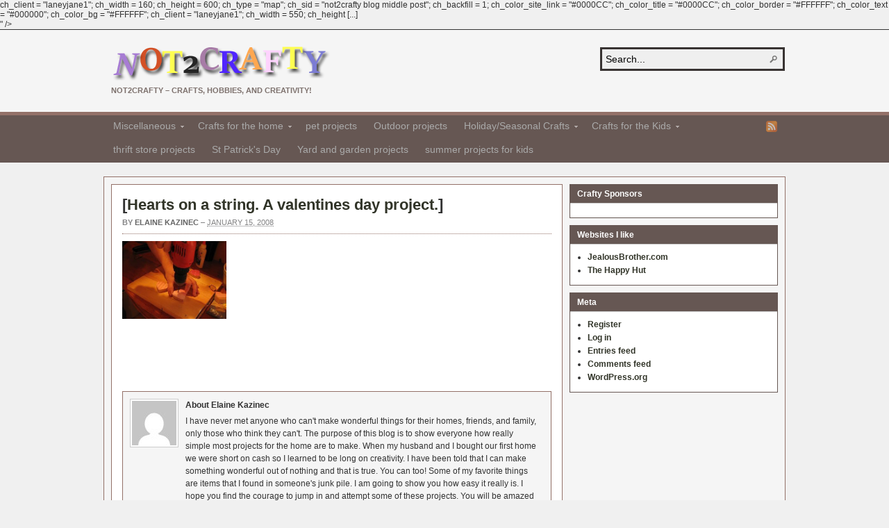

--- FILE ---
content_type: text/html; charset=UTF-8
request_url: http://www.not2crafty.com/2008/01/hearts-on-a-string-a-valentines-day-project/attachment/146/
body_size: 12447
content:
<!DOCTYPE html PUBLIC "-//W3C//DTD XHTML 1.0 Transitional//EN" "http://www.w3.org/TR/xhtml1/DTD/xhtml1-transitional.dtd"><html xmlns="http://www.w3.org/1999/xhtml" lang="en-US" xmlns:fb="http://ogp.me/ns/fb#" xmlns:addthis="http://www.addthis.com/help/api-spec" >
<head profile="http://gmpg.org/xfn/11">
<meta http-equiv="Content-Type" content="text/html; charset=UTF-8" />
<title>Not2Crafty.com</title>
<meta name="description" content="<!-- AddThis Share Buttons above via filter on get_the_excerpt -->
<div class="at-above-post" data-url="http://www.not2crafty.com/2008/01/hearts-on-a-string-a-valentines-day-project/attachment/146/"></div>

ch_client = "laneyjane1";
ch_width = 160;
ch_height = 600;
ch_type = "map";
ch_sid = "not2crafty blog middle post";
ch_backfill = 1;
ch_color_site_link = "#0000CC";
ch_color_title = "#0000CC";
ch_color_border = "#FFFFFF";
ch_color_text = "#000000";
ch_color_bg = "#FFFFFF";






ch_client = "laneyjane1";
ch_width = 550;
ch_height [...]<!-- AddThis Share Buttons below via filter on get_the_excerpt -->
<div class="at-below-post" data-url="http://www.not2crafty.com/2008/01/hearts-on-a-string-a-valentines-day-project/attachment/146/"></div><!-- AddThis Share Buttons generic via filter on get_the_excerpt -->
<!-- AddThis Related Posts below via filter on get_the_excerpt -->
<div class="at-below-post-recommended" ></div><!-- AddThis Related Posts generic via filter on get_the_excerpt -->
" />

<link rel="alternate" type="application/rss+xml" href="http://www.not2crafty.com/feed/" title="Not2Crafty.com latest posts" />

<link rel="alternate" type="application/rss+xml" href="http://www.not2crafty.com/comments/feed/" title="Not2Crafty.com latest comments" />

<link rel="pingback" href="http://www.not2crafty.com/xmlrpc.php" />

<link rel="shortcut icon" href="http://www.not2crafty.com/favicon.ico" />


<meta name='robots' content='index, follow, max-image-preview:large, max-snippet:-1, max-video-preview:-1' />

            <script data-no-defer="1" data-ezscrex="false" data-cfasync="false" data-pagespeed-no-defer data-cookieconsent="ignore">
                var ctPublicFunctions = {"_ajax_nonce":"392cd60f13","_rest_nonce":"400ee4a9da","_ajax_url":"\/wp-admin\/admin-ajax.php","_rest_url":"http:\/\/www.not2crafty.com\/wp-json\/","data__cookies_type":"none","data__ajax_type":"admin_ajax","text__wait_for_decoding":"Decoding the contact data, let us a few seconds to finish. Anti-Spam by CleanTalk","cookiePrefix":"","wprocket_detected":false}
            </script>
        
            <script data-no-defer="1" data-ezscrex="false" data-cfasync="false" data-pagespeed-no-defer data-cookieconsent="ignore">
                var ctPublic = {"_ajax_nonce":"392cd60f13","settings__forms__check_internal":0,"settings__forms__check_external":0,"settings__forms__search_test":1,"settings__data__bot_detector_enabled":1,"blog_home":"http:\/\/www.not2crafty.com\/","pixel__setting":"3","pixel__enabled":true,"pixel__url":"https:\/\/moderate11-v4.cleantalk.org\/pixel\/ceb74599956cb7b6f3f63181652955d3.gif","data__email_check_before_post":1,"data__cookies_type":"none","data__key_is_ok":true,"data__visible_fields_required":true,"data__to_local_storage":{"apbct_cookies_test":"%7B%22cookies_names%22%3A%5B%22apbct_timestamp%22%2C%22apbct_site_landing_ts%22%5D%2C%22check_value%22%3A%22b0310f81906bd5bc1c4b577f6c1f3f8c%22%7D","apbct_site_landing_ts":"1769913047"},"wl_brandname":"Anti-Spam by CleanTalk","wl_brandname_short":"CleanTalk","ct_checkjs_key":"aaa4c4d54dd19b435ee4786910dac5553350725e60d6fba65c0b478ceaec1046","emailEncoderPassKey":"66f6c31428208b41e76f4bc2da6e20c3","bot_detector_forms_excluded":"W10=","advancedCacheExists":true}
            </script>
        
	<!-- This site is optimized with the Yoast SEO plugin v23.1 - https://yoast.com/wordpress/plugins/seo/ -->
	<link rel="canonical" href="http://www.not2crafty.com/2008/01/hearts-on-a-string-a-valentines-day-project/attachment/146/" />
	<meta property="og:locale" content="en_US" />
	<meta property="og:type" content="article" />
	<meta property="og:title" content="- Not2Crafty.com" />
	<meta property="og:description" content="ch_client = &quot;laneyjane1&quot;; ch_width = 160; ch_height = 600; ch_type = &quot;map&quot;; ch_sid = &quot;not2crafty blog middle post&quot;; ch_backfill = 1; ch_color_site_link = &quot;#0000CC&quot;; ch_color_title = &quot;#0000CC&quot;; ch_color_border = &quot;#FFFFFF&quot;; ch_color_text = &quot;#000000&quot;; ch_color_bg = &quot;#FFFFFF&quot;;       ch_client = &quot;laneyjane1&quot;; ch_width = 550; ch_height [...]" />
	<meta property="og:url" content="http://www.not2crafty.com/2008/01/hearts-on-a-string-a-valentines-day-project/attachment/146/" />
	<meta property="og:site_name" content="Not2Crafty.com" />
	<meta property="og:image" content="http://www.not2crafty.com/2008/01/hearts-on-a-string-a-valentines-day-project/attachment/146" />
	<meta property="og:image:width" content="327" />
	<meta property="og:image:height" content="245" />
	<meta property="og:image:type" content="image/jpeg" />
	<meta name="twitter:card" content="summary_large_image" />
	<script type="application/ld+json" class="yoast-schema-graph">{"@context":"https://schema.org","@graph":[{"@type":"WebPage","@id":"http://www.not2crafty.com/2008/01/hearts-on-a-string-a-valentines-day-project/attachment/146/","url":"http://www.not2crafty.com/2008/01/hearts-on-a-string-a-valentines-day-project/attachment/146/","name":"- Not2Crafty.com","isPartOf":{"@id":"http://www.not2crafty.com/#website"},"primaryImageOfPage":{"@id":"http://www.not2crafty.com/2008/01/hearts-on-a-string-a-valentines-day-project/attachment/146/#primaryimage"},"image":{"@id":"http://www.not2crafty.com/2008/01/hearts-on-a-string-a-valentines-day-project/attachment/146/#primaryimage"},"thumbnailUrl":"http://www.not2crafty.com/wp-content/uploads/2008/01/drill-a-hole-in-each-heart.JPG","datePublished":"2008-01-16T02:38:50+00:00","dateModified":"2008-01-16T02:38:50+00:00","breadcrumb":{"@id":"http://www.not2crafty.com/2008/01/hearts-on-a-string-a-valentines-day-project/attachment/146/#breadcrumb"},"inLanguage":"en-US","potentialAction":[{"@type":"ReadAction","target":["http://www.not2crafty.com/2008/01/hearts-on-a-string-a-valentines-day-project/attachment/146/"]}]},{"@type":"ImageObject","inLanguage":"en-US","@id":"http://www.not2crafty.com/2008/01/hearts-on-a-string-a-valentines-day-project/attachment/146/#primaryimage","url":"http://www.not2crafty.com/wp-content/uploads/2008/01/drill-a-hole-in-each-heart.JPG","contentUrl":"http://www.not2crafty.com/wp-content/uploads/2008/01/drill-a-hole-in-each-heart.JPG","width":327,"height":245},{"@type":"BreadcrumbList","@id":"http://www.not2crafty.com/2008/01/hearts-on-a-string-a-valentines-day-project/attachment/146/#breadcrumb","itemListElement":[{"@type":"ListItem","position":1,"name":"Home","item":"http://www.not2crafty.com/"},{"@type":"ListItem","position":2,"name":"Hearts on a string. A valentines day project.","item":"http://www.not2crafty.com/2008/01/hearts-on-a-string-a-valentines-day-project/"}]},{"@type":"WebSite","@id":"http://www.not2crafty.com/#website","url":"http://www.not2crafty.com/","name":"Not2Crafty.com","description":"Not2Crafty - Crafts, Hobbies, and Creativity!","potentialAction":[{"@type":"SearchAction","target":{"@type":"EntryPoint","urlTemplate":"http://www.not2crafty.com/?s={search_term_string}"},"query-input":"required name=search_term_string"}],"inLanguage":"en-US"}]}</script>
	<!-- / Yoast SEO plugin. -->


<link rel='dns-prefetch' href='//s7.addthis.com' />
<link rel='dns-prefetch' href='//moderate.cleantalk.org' />
<link rel="alternate" type="application/rss+xml" title="Not2Crafty.com &raquo;  Comments Feed" href="http://www.not2crafty.com/2008/01/hearts-on-a-string-a-valentines-day-project/attachment/146/feed/" />
<link rel="alternate" title="oEmbed (JSON)" type="application/json+oembed" href="http://www.not2crafty.com/wp-json/oembed/1.0/embed?url=http%3A%2F%2Fwww.not2crafty.com%2F2008%2F01%2Fhearts-on-a-string-a-valentines-day-project%2Fattachment%2F146%2F" />
<link rel="alternate" title="oEmbed (XML)" type="text/xml+oembed" href="http://www.not2crafty.com/wp-json/oembed/1.0/embed?url=http%3A%2F%2Fwww.not2crafty.com%2F2008%2F01%2Fhearts-on-a-string-a-valentines-day-project%2Fattachment%2F146%2F&#038;format=xml" />
<style id='wp-img-auto-sizes-contain-inline-css' type='text/css'>
img:is([sizes=auto i],[sizes^="auto," i]){contain-intrinsic-size:3000px 1500px}
/*# sourceURL=wp-img-auto-sizes-contain-inline-css */
</style>
<style id='wp-emoji-styles-inline-css' type='text/css'>

	img.wp-smiley, img.emoji {
		display: inline !important;
		border: none !important;
		box-shadow: none !important;
		height: 1em !important;
		width: 1em !important;
		margin: 0 0.07em !important;
		vertical-align: -0.1em !important;
		background: none !important;
		padding: 0 !important;
	}
/*# sourceURL=wp-emoji-styles-inline-css */
</style>
<style id='wp-block-library-inline-css' type='text/css'>
:root{--wp-block-synced-color:#7a00df;--wp-block-synced-color--rgb:122,0,223;--wp-bound-block-color:var(--wp-block-synced-color);--wp-editor-canvas-background:#ddd;--wp-admin-theme-color:#007cba;--wp-admin-theme-color--rgb:0,124,186;--wp-admin-theme-color-darker-10:#006ba1;--wp-admin-theme-color-darker-10--rgb:0,107,160.5;--wp-admin-theme-color-darker-20:#005a87;--wp-admin-theme-color-darker-20--rgb:0,90,135;--wp-admin-border-width-focus:2px}@media (min-resolution:192dpi){:root{--wp-admin-border-width-focus:1.5px}}.wp-element-button{cursor:pointer}:root .has-very-light-gray-background-color{background-color:#eee}:root .has-very-dark-gray-background-color{background-color:#313131}:root .has-very-light-gray-color{color:#eee}:root .has-very-dark-gray-color{color:#313131}:root .has-vivid-green-cyan-to-vivid-cyan-blue-gradient-background{background:linear-gradient(135deg,#00d084,#0693e3)}:root .has-purple-crush-gradient-background{background:linear-gradient(135deg,#34e2e4,#4721fb 50%,#ab1dfe)}:root .has-hazy-dawn-gradient-background{background:linear-gradient(135deg,#faaca8,#dad0ec)}:root .has-subdued-olive-gradient-background{background:linear-gradient(135deg,#fafae1,#67a671)}:root .has-atomic-cream-gradient-background{background:linear-gradient(135deg,#fdd79a,#004a59)}:root .has-nightshade-gradient-background{background:linear-gradient(135deg,#330968,#31cdcf)}:root .has-midnight-gradient-background{background:linear-gradient(135deg,#020381,#2874fc)}:root{--wp--preset--font-size--normal:16px;--wp--preset--font-size--huge:42px}.has-regular-font-size{font-size:1em}.has-larger-font-size{font-size:2.625em}.has-normal-font-size{font-size:var(--wp--preset--font-size--normal)}.has-huge-font-size{font-size:var(--wp--preset--font-size--huge)}.has-text-align-center{text-align:center}.has-text-align-left{text-align:left}.has-text-align-right{text-align:right}.has-fit-text{white-space:nowrap!important}#end-resizable-editor-section{display:none}.aligncenter{clear:both}.items-justified-left{justify-content:flex-start}.items-justified-center{justify-content:center}.items-justified-right{justify-content:flex-end}.items-justified-space-between{justify-content:space-between}.screen-reader-text{border:0;clip-path:inset(50%);height:1px;margin:-1px;overflow:hidden;padding:0;position:absolute;width:1px;word-wrap:normal!important}.screen-reader-text:focus{background-color:#ddd;clip-path:none;color:#444;display:block;font-size:1em;height:auto;left:5px;line-height:normal;padding:15px 23px 14px;text-decoration:none;top:5px;width:auto;z-index:100000}html :where(.has-border-color){border-style:solid}html :where([style*=border-top-color]){border-top-style:solid}html :where([style*=border-right-color]){border-right-style:solid}html :where([style*=border-bottom-color]){border-bottom-style:solid}html :where([style*=border-left-color]){border-left-style:solid}html :where([style*=border-width]){border-style:solid}html :where([style*=border-top-width]){border-top-style:solid}html :where([style*=border-right-width]){border-right-style:solid}html :where([style*=border-bottom-width]){border-bottom-style:solid}html :where([style*=border-left-width]){border-left-style:solid}html :where(img[class*=wp-image-]){height:auto;max-width:100%}:where(figure){margin:0 0 1em}html :where(.is-position-sticky){--wp-admin--admin-bar--position-offset:var(--wp-admin--admin-bar--height,0px)}@media screen and (max-width:600px){html :where(.is-position-sticky){--wp-admin--admin-bar--position-offset:0px}}

/*# sourceURL=wp-block-library-inline-css */
</style><style id='global-styles-inline-css' type='text/css'>
:root{--wp--preset--aspect-ratio--square: 1;--wp--preset--aspect-ratio--4-3: 4/3;--wp--preset--aspect-ratio--3-4: 3/4;--wp--preset--aspect-ratio--3-2: 3/2;--wp--preset--aspect-ratio--2-3: 2/3;--wp--preset--aspect-ratio--16-9: 16/9;--wp--preset--aspect-ratio--9-16: 9/16;--wp--preset--color--black: #000000;--wp--preset--color--cyan-bluish-gray: #abb8c3;--wp--preset--color--white: #ffffff;--wp--preset--color--pale-pink: #f78da7;--wp--preset--color--vivid-red: #cf2e2e;--wp--preset--color--luminous-vivid-orange: #ff6900;--wp--preset--color--luminous-vivid-amber: #fcb900;--wp--preset--color--light-green-cyan: #7bdcb5;--wp--preset--color--vivid-green-cyan: #00d084;--wp--preset--color--pale-cyan-blue: #8ed1fc;--wp--preset--color--vivid-cyan-blue: #0693e3;--wp--preset--color--vivid-purple: #9b51e0;--wp--preset--gradient--vivid-cyan-blue-to-vivid-purple: linear-gradient(135deg,rgb(6,147,227) 0%,rgb(155,81,224) 100%);--wp--preset--gradient--light-green-cyan-to-vivid-green-cyan: linear-gradient(135deg,rgb(122,220,180) 0%,rgb(0,208,130) 100%);--wp--preset--gradient--luminous-vivid-amber-to-luminous-vivid-orange: linear-gradient(135deg,rgb(252,185,0) 0%,rgb(255,105,0) 100%);--wp--preset--gradient--luminous-vivid-orange-to-vivid-red: linear-gradient(135deg,rgb(255,105,0) 0%,rgb(207,46,46) 100%);--wp--preset--gradient--very-light-gray-to-cyan-bluish-gray: linear-gradient(135deg,rgb(238,238,238) 0%,rgb(169,184,195) 100%);--wp--preset--gradient--cool-to-warm-spectrum: linear-gradient(135deg,rgb(74,234,220) 0%,rgb(151,120,209) 20%,rgb(207,42,186) 40%,rgb(238,44,130) 60%,rgb(251,105,98) 80%,rgb(254,248,76) 100%);--wp--preset--gradient--blush-light-purple: linear-gradient(135deg,rgb(255,206,236) 0%,rgb(152,150,240) 100%);--wp--preset--gradient--blush-bordeaux: linear-gradient(135deg,rgb(254,205,165) 0%,rgb(254,45,45) 50%,rgb(107,0,62) 100%);--wp--preset--gradient--luminous-dusk: linear-gradient(135deg,rgb(255,203,112) 0%,rgb(199,81,192) 50%,rgb(65,88,208) 100%);--wp--preset--gradient--pale-ocean: linear-gradient(135deg,rgb(255,245,203) 0%,rgb(182,227,212) 50%,rgb(51,167,181) 100%);--wp--preset--gradient--electric-grass: linear-gradient(135deg,rgb(202,248,128) 0%,rgb(113,206,126) 100%);--wp--preset--gradient--midnight: linear-gradient(135deg,rgb(2,3,129) 0%,rgb(40,116,252) 100%);--wp--preset--font-size--small: 13px;--wp--preset--font-size--medium: 20px;--wp--preset--font-size--large: 36px;--wp--preset--font-size--x-large: 42px;--wp--preset--spacing--20: 0.44rem;--wp--preset--spacing--30: 0.67rem;--wp--preset--spacing--40: 1rem;--wp--preset--spacing--50: 1.5rem;--wp--preset--spacing--60: 2.25rem;--wp--preset--spacing--70: 3.38rem;--wp--preset--spacing--80: 5.06rem;--wp--preset--shadow--natural: 6px 6px 9px rgba(0, 0, 0, 0.2);--wp--preset--shadow--deep: 12px 12px 50px rgba(0, 0, 0, 0.4);--wp--preset--shadow--sharp: 6px 6px 0px rgba(0, 0, 0, 0.2);--wp--preset--shadow--outlined: 6px 6px 0px -3px rgb(255, 255, 255), 6px 6px rgb(0, 0, 0);--wp--preset--shadow--crisp: 6px 6px 0px rgb(0, 0, 0);}:where(.is-layout-flex){gap: 0.5em;}:where(.is-layout-grid){gap: 0.5em;}body .is-layout-flex{display: flex;}.is-layout-flex{flex-wrap: wrap;align-items: center;}.is-layout-flex > :is(*, div){margin: 0;}body .is-layout-grid{display: grid;}.is-layout-grid > :is(*, div){margin: 0;}:where(.wp-block-columns.is-layout-flex){gap: 2em;}:where(.wp-block-columns.is-layout-grid){gap: 2em;}:where(.wp-block-post-template.is-layout-flex){gap: 1.25em;}:where(.wp-block-post-template.is-layout-grid){gap: 1.25em;}.has-black-color{color: var(--wp--preset--color--black) !important;}.has-cyan-bluish-gray-color{color: var(--wp--preset--color--cyan-bluish-gray) !important;}.has-white-color{color: var(--wp--preset--color--white) !important;}.has-pale-pink-color{color: var(--wp--preset--color--pale-pink) !important;}.has-vivid-red-color{color: var(--wp--preset--color--vivid-red) !important;}.has-luminous-vivid-orange-color{color: var(--wp--preset--color--luminous-vivid-orange) !important;}.has-luminous-vivid-amber-color{color: var(--wp--preset--color--luminous-vivid-amber) !important;}.has-light-green-cyan-color{color: var(--wp--preset--color--light-green-cyan) !important;}.has-vivid-green-cyan-color{color: var(--wp--preset--color--vivid-green-cyan) !important;}.has-pale-cyan-blue-color{color: var(--wp--preset--color--pale-cyan-blue) !important;}.has-vivid-cyan-blue-color{color: var(--wp--preset--color--vivid-cyan-blue) !important;}.has-vivid-purple-color{color: var(--wp--preset--color--vivid-purple) !important;}.has-black-background-color{background-color: var(--wp--preset--color--black) !important;}.has-cyan-bluish-gray-background-color{background-color: var(--wp--preset--color--cyan-bluish-gray) !important;}.has-white-background-color{background-color: var(--wp--preset--color--white) !important;}.has-pale-pink-background-color{background-color: var(--wp--preset--color--pale-pink) !important;}.has-vivid-red-background-color{background-color: var(--wp--preset--color--vivid-red) !important;}.has-luminous-vivid-orange-background-color{background-color: var(--wp--preset--color--luminous-vivid-orange) !important;}.has-luminous-vivid-amber-background-color{background-color: var(--wp--preset--color--luminous-vivid-amber) !important;}.has-light-green-cyan-background-color{background-color: var(--wp--preset--color--light-green-cyan) !important;}.has-vivid-green-cyan-background-color{background-color: var(--wp--preset--color--vivid-green-cyan) !important;}.has-pale-cyan-blue-background-color{background-color: var(--wp--preset--color--pale-cyan-blue) !important;}.has-vivid-cyan-blue-background-color{background-color: var(--wp--preset--color--vivid-cyan-blue) !important;}.has-vivid-purple-background-color{background-color: var(--wp--preset--color--vivid-purple) !important;}.has-black-border-color{border-color: var(--wp--preset--color--black) !important;}.has-cyan-bluish-gray-border-color{border-color: var(--wp--preset--color--cyan-bluish-gray) !important;}.has-white-border-color{border-color: var(--wp--preset--color--white) !important;}.has-pale-pink-border-color{border-color: var(--wp--preset--color--pale-pink) !important;}.has-vivid-red-border-color{border-color: var(--wp--preset--color--vivid-red) !important;}.has-luminous-vivid-orange-border-color{border-color: var(--wp--preset--color--luminous-vivid-orange) !important;}.has-luminous-vivid-amber-border-color{border-color: var(--wp--preset--color--luminous-vivid-amber) !important;}.has-light-green-cyan-border-color{border-color: var(--wp--preset--color--light-green-cyan) !important;}.has-vivid-green-cyan-border-color{border-color: var(--wp--preset--color--vivid-green-cyan) !important;}.has-pale-cyan-blue-border-color{border-color: var(--wp--preset--color--pale-cyan-blue) !important;}.has-vivid-cyan-blue-border-color{border-color: var(--wp--preset--color--vivid-cyan-blue) !important;}.has-vivid-purple-border-color{border-color: var(--wp--preset--color--vivid-purple) !important;}.has-vivid-cyan-blue-to-vivid-purple-gradient-background{background: var(--wp--preset--gradient--vivid-cyan-blue-to-vivid-purple) !important;}.has-light-green-cyan-to-vivid-green-cyan-gradient-background{background: var(--wp--preset--gradient--light-green-cyan-to-vivid-green-cyan) !important;}.has-luminous-vivid-amber-to-luminous-vivid-orange-gradient-background{background: var(--wp--preset--gradient--luminous-vivid-amber-to-luminous-vivid-orange) !important;}.has-luminous-vivid-orange-to-vivid-red-gradient-background{background: var(--wp--preset--gradient--luminous-vivid-orange-to-vivid-red) !important;}.has-very-light-gray-to-cyan-bluish-gray-gradient-background{background: var(--wp--preset--gradient--very-light-gray-to-cyan-bluish-gray) !important;}.has-cool-to-warm-spectrum-gradient-background{background: var(--wp--preset--gradient--cool-to-warm-spectrum) !important;}.has-blush-light-purple-gradient-background{background: var(--wp--preset--gradient--blush-light-purple) !important;}.has-blush-bordeaux-gradient-background{background: var(--wp--preset--gradient--blush-bordeaux) !important;}.has-luminous-dusk-gradient-background{background: var(--wp--preset--gradient--luminous-dusk) !important;}.has-pale-ocean-gradient-background{background: var(--wp--preset--gradient--pale-ocean) !important;}.has-electric-grass-gradient-background{background: var(--wp--preset--gradient--electric-grass) !important;}.has-midnight-gradient-background{background: var(--wp--preset--gradient--midnight) !important;}.has-small-font-size{font-size: var(--wp--preset--font-size--small) !important;}.has-medium-font-size{font-size: var(--wp--preset--font-size--medium) !important;}.has-large-font-size{font-size: var(--wp--preset--font-size--large) !important;}.has-x-large-font-size{font-size: var(--wp--preset--font-size--x-large) !important;}
/*# sourceURL=global-styles-inline-css */
</style>

<style id='classic-theme-styles-inline-css' type='text/css'>
/*! This file is auto-generated */
.wp-block-button__link{color:#fff;background-color:#32373c;border-radius:9999px;box-shadow:none;text-decoration:none;padding:calc(.667em + 2px) calc(1.333em + 2px);font-size:1.125em}.wp-block-file__button{background:#32373c;color:#fff;text-decoration:none}
/*# sourceURL=/wp-includes/css/classic-themes.min.css */
</style>
<link rel='stylesheet' id='ct_public_css-css' href='http://www.not2crafty.com/wp-content/plugins/cleantalk-spam-protect/css/cleantalk-public.min.css?ver=6.37' type='text/css' media='all' />
<link rel='stylesheet' id='addthis_all_pages-css' href='http://www.not2crafty.com/wp-content/plugins/addthis-smart-layers/frontend/build/addthis_wordpress_public.min.css?ver=6.9' type='text/css' media='all' />
<script type="text/javascript" src="http://www.not2crafty.com/wp-includes/js/jquery/jquery.min.js?ver=3.7.1" id="jquery-core-js"></script>
<script type="text/javascript" src="http://www.not2crafty.com/wp-includes/js/jquery/jquery-migrate.min.js?ver=3.4.1" id="jquery-migrate-js"></script>
<script type="text/javascript" src="http://www.not2crafty.com/wp-content/themes/arras/js/superfish/hoverIntent.js" id="hoverintent-js"></script>
<script type="text/javascript" src="http://www.not2crafty.com/wp-content/themes/arras/js/superfish/superfish.js" id="superfish-js"></script>
<script type="text/javascript" src="http://www.not2crafty.com/wp-content/themes/arras/js/jquery.validate.min.js" id="jquery-validate-js"></script>
<script type="text/javascript" src="http://www.not2crafty.com/wp-admin/admin-ajax.php?action=addthis_global_options_settings&amp;ver=6.9" id="addthis_global_options-js"></script>
<script type="text/javascript" src="https://s7.addthis.com/js/300/addthis_widget.js?ver=6.9#pubid=f0ff1c396857872c43074588c1e677c8" id="addthis_widget-js"></script>
<script type="text/javascript" data-pagespeed-no-defer src="http://www.not2crafty.com/wp-content/plugins/cleantalk-spam-protect/js/apbct-public-bundle.min.js?ver=6.37" id="ct_public_functions-js"></script>
<script type="text/javascript" src="https://moderate.cleantalk.org/ct-bot-detector-wrapper.js?ver=6.37" id="ct_bot_detector-js"></script>
<script type="text/javascript" src="http://www.not2crafty.com/wp-content/plugins/wordtube/javascript/swfobject.js?ver=2.1" id="swfobject-js"></script>
<script type="text/javascript" src="http://www.not2crafty.com/index.php?wordtube-js=true&amp;ver=2.0" id="wordtube_stats-js"></script>
<script type="text/javascript" src="http://www.not2crafty.com/wp-content/plugins/google-analyticator/external-tracking.min.js?ver=6.5.7" id="ga-external-tracking-js"></script>
<link rel="https://api.w.org/" href="http://www.not2crafty.com/wp-json/" /><link rel="alternate" title="JSON" type="application/json" href="http://www.not2crafty.com/wp-json/wp/v2/media/146" /><link rel="EditURI" type="application/rsd+xml" title="RSD" href="http://www.not2crafty.com/xmlrpc.php?rsd" />
<meta name="generator" content="WordPress 6.9" />
<link rel='shortlink' href='http://www.not2crafty.com/?p=146' />

<!-- adman 1.6.7.1 -->
<link rel="stylesheet" href="http://www.not2crafty.com/wp-content/themes/arras/css/styles/custom.css" type="text/css" media="screen,projection" /><link rel="stylesheet" href="http://www.not2crafty.com/wp-content/themes/arras/css/layouts/2c-r-fixed.css" type="text/css" />
<!-- Generated by Arras WP Theme -->
<style type="text/css">
	.posts-default li  { width: 205px; height: 225px; }
	.posts-default img, .posts-default .entry-thumbnails-link { width: 195px; height: 110px; }
	.posts-default .entry-meta { width: 195px; }
	.posts-default .entry-thumbnails { width: 205px; height: 120px; }
			.posts-quick .entry-thumbnails img { width: 115px; height: 115px; }
		.posts-quick .entry-meta { width: 115px; }
			.featured { height: 310px; }
	.featured-article { width: 640px; height: 300px; }
	.featured-article img { width: 640px; height: 300px; }
	#controls { width: 610px; top: 135px; }
	#controls .next { left: 610px; }
	.featured-entry { height: 100px; top: -100px; }
	.featured-slideshow-inner { height: 300px }
		.featured-stories-summary  { margin-left: 51px; }
	.single .post .entry-photo img, .single-post .entry-photo img  { width: 620px; height: 300px; }
	.blog-name a { background: url(http://www.not2crafty.com/wp-content/uploads/2014/01/not2craftylogo3.png) no-repeat; text-indent: -9000px; width: 315px; height: 55px; display: block; }
	.footer-sidebar  { width: 920px; }
	</style>
	<script type="text/javascript">
	jQuery(document).ready(function($) {

$('.multi-sidebar').tabs();

$('.sf-menu').superfish({autoArrows: true, speed: 'fast', dropShadows: 'true'});

$('#commentform').validate();


});	</script>
	<link rel="stylesheet" href="http://www.not2crafty.com/wp-content/themes/arras/user.css" type="text/css" media="screen,projection" /><!-- Google Analytics Tracking by Google Analyticator 6.5.7 -->
<script type="text/javascript">
    var analyticsFileTypes = [];
    var analyticsSnippet = 'enabled';
    var analyticsEventTracking = 'enabled';
</script>
<script type="text/javascript">
	var _gaq = _gaq || [];
  
	_gaq.push(['_setAccount', 'UA-4238243-3']);
    _gaq.push(['_addDevId', 'i9k95']); // Google Analyticator App ID with Google
	_gaq.push(['_trackPageview']);

	(function() {
		var ga = document.createElement('script'); ga.type = 'text/javascript'; ga.async = true;
		                ga.src = ('https:' == document.location.protocol ? 'https://ssl' : 'http://www') + '.google-analytics.com/ga.js';
		                var s = document.getElementsByTagName('script')[0]; s.parentNode.insertBefore(ga, s);
	})();
</script>
</head>

<body class="attachment wp-singular attachment-template-default single single-attachment postid-146 attachmentid-146 attachment-jpeg wp-theme-arras layout-2c-r-fixed no-js style-custom">
<script type="text/javascript">
//<![CDATA[
(function(){
var c = document.body.className;
c = c.replace(/no-js/, 'js');
document.body.className = c;
})();
//]]>
</script>

<div id="top-menu" class="clearfix">
	</div><!-- #top-menu -->

<div id="header">
	<div id="branding" class="clearfix">
	<div class="logo">
				<span class="blog-name"><a href="http://www.not2crafty.com">Not2Crafty.com</a></span>
		<span class="blog-description">Not2Crafty &#8211; Crafts, Hobbies, and Creativity!</span>
			</div>
	<div id="searchbar"><form method="get" class="searchform clearfix" action="http://www.not2crafty.com/">
 <input type="text" value="Search..." name="s" class="s" onfocus="this.value=''" />
 <input type="submit" class="searchsubmit" value="Search" title="Search Not2Crafty.com" />
<label class="apbct_special_field" id="apbct_label_id25624" for="apbct__email_id__search_form_25624">25624</label><input 
        id="apbct__email_id__search_form_25624" 
        class="apbct_special_field apbct__email_id__search_form"
        autocomplete="off" 
        name="apbct__email_id__search_form_25624"  
        type="text" 
        value="25624" 
        size="30" 
        apbct_event_id="25624"
        maxlength="200" 
    /><input 
        id="apbct_submit_id__search_form_25624" 
        class="apbct_special_field apbct__email_id__search_form"
        name="apbct_submit_id__search_form_25624"  
        type="submit" 
        size="30" 
        maxlength="200" 
        value="25624" 
    /></form>
</div>
	</div><!-- #branding -->
</div><!-- #header -->

<div id="nav">
	<div id="nav-content" class="clearfix">
	<ul class="sf-menu menu clearfix">	<li class="cat-item cat-item-1"><a href="http://www.not2crafty.com/category/miscellaneous/">Miscellaneous</a>
<ul class='children'>
	<li class="cat-item cat-item-378"><a href="http://www.not2crafty.com/category/miscellaneous/not2crafty-news/">Not2Crafty News</a>
</li>
	<li class="cat-item cat-item-514"><a href="http://www.not2crafty.com/category/miscellaneous/wedding-projects/">wedding projects</a>
</li>
	<li class="cat-item cat-item-701"><a href="http://www.not2crafty.com/category/miscellaneous/green-projects/">green projects</a>
</li>
	<li class="cat-item cat-item-736"><a href="http://www.not2crafty.com/category/miscellaneous/recycled-project/">recycled project</a>
</li>
</ul>
</li>
	<li class="cat-item cat-item-66"><a href="http://www.not2crafty.com/category/crafts-for-the-home/">Crafts for the home</a>
<ul class='children'>
	<li class="cat-item cat-item-65"><a href="http://www.not2crafty.com/category/crafts-for-the-home/rustic-crafts/">Rustic Crafts</a>
</li>
	<li class="cat-item cat-item-111"><a href="http://www.not2crafty.com/category/crafts-for-the-home/sewing-projects/">sewing projects</a>
</li>
	<li class="cat-item cat-item-122"><a href="http://www.not2crafty.com/category/crafts-for-the-home/photo-projects/">photo projects</a>
</li>
	<li class="cat-item cat-item-712"><a href="http://www.not2crafty.com/category/crafts-for-the-home/football-crafts/">football crafts</a>
</li>
</ul>
</li>
	<li class="cat-item cat-item-155"><a href="http://www.not2crafty.com/category/pet-projects/">pet projects</a>
</li>
	<li class="cat-item cat-item-178"><a href="http://www.not2crafty.com/category/outdoor-projects/">Outdoor projects</a>
</li>
	<li class="cat-item cat-item-409"><a href="http://www.not2crafty.com/category/seasonal-holiday-crafts/">Holiday/Seasonal Crafts</a>
<ul class='children'>
	<li class="cat-item cat-item-12"><a href="http://www.not2crafty.com/category/seasonal-holiday-crafts/cooking-projects/">Cooking Projects</a>
</li>
	<li class="cat-item cat-item-49"><a href="http://www.not2crafty.com/category/seasonal-holiday-crafts/valentines-day/">valentines day</a>
</li>
	<li class="cat-item cat-item-64"><a href="http://www.not2crafty.com/category/seasonal-holiday-crafts/christmas/">Christmas</a>
</li>
	<li class="cat-item cat-item-108"><a href="http://www.not2crafty.com/category/seasonal-holiday-crafts/winter-crafts/">winter crafts</a>
</li>
	<li class="cat-item cat-item-163"><a href="http://www.not2crafty.com/category/seasonal-holiday-crafts/summer-project/">summer project</a>
</li>
	<li class="cat-item cat-item-211"><a href="http://www.not2crafty.com/category/seasonal-holiday-crafts/halloween/">Halloween</a>
</li>
	<li class="cat-item cat-item-228"><a href="http://www.not2crafty.com/category/seasonal-holiday-crafts/fall/">fall</a>
</li>
	<li class="cat-item cat-item-250"><a href="http://www.not2crafty.com/category/seasonal-holiday-crafts/party-ideas/">party ideas</a>
</li>
	<li class="cat-item cat-item-305"><a href="http://www.not2crafty.com/category/seasonal-holiday-crafts/thanksgiving/">Thanksgiving</a>
</li>
	<li class="cat-item cat-item-395"><a href="http://www.not2crafty.com/category/seasonal-holiday-crafts/patriotic-crafts/">patriotic crafts</a>
</li>
</ul>
</li>
	<li class="cat-item cat-item-410"><a href="http://www.not2crafty.com/category/crafts-kids-babies/">Crafts for the Kids</a>
<ul class='children'>
	<li class="cat-item cat-item-93"><a href="http://www.not2crafty.com/category/crafts-kids-babies/projects-for-kids/">projects for kids</a>
</li>
	<li class="cat-item cat-item-208"><a href="http://www.not2crafty.com/category/crafts-kids-babies/back-to-school-project/">back to school project</a>
</li>
	<li class="cat-item cat-item-332"><a href="http://www.not2crafty.com/category/crafts-kids-babies/baby-shower-projects/">baby shower projects</a>
</li>
	<li class="cat-item cat-item-352"><a href="http://www.not2crafty.com/category/crafts-kids-babies/baby-projects/">baby projects</a>
</li>
</ul>
</li>
	<li class="cat-item cat-item-745"><a href="http://www.not2crafty.com/category/thrift-store-projects/">thrift store projects</a>
</li>
	<li class="cat-item cat-item-749"><a href="http://www.not2crafty.com/category/st-patricks-day/">St Patrick&#039;s Day</a>
</li>
	<li class="cat-item cat-item-768"><a href="http://www.not2crafty.com/category/yard-and-garden-projects/">Yard and garden projects</a>
</li>
	<li class="cat-item cat-item-776"><a href="http://www.not2crafty.com/category/summer-projects-for-kids/">summer projects for kids</a>
</li>
</ul>		<ul class="quick-nav clearfix">
					<li><a id="rss" title="Not2Crafty.com RSS Feed" href="http://www.not2crafty.com/feed/">RSS Feed</a></li>
				
						
						
			</ul>
	</div><!-- #nav-content -->
</div><!-- #nav -->

<div id="wrapper">
	
	  
	<div id="main" class="clearfix">
    <div id="container" class="clearfix">

<div id="content" class="section">

		<div id="post-146" class="clearfix single-post post-146 attachment type-attachment status-inherit hentry">

        <h1 class="entry-title"> [<a href="http://www.not2crafty.com/2008/01/hearts-on-a-string-a-valentines-day-project/" rev="attachment">Hearts on a string.  A valentines day project.</a>]</h1><div class="entry-info"><div class="entry-author">By <address class="author vcard"><a class="url fn n" href="http://www.not2crafty.com/author/admin/" title="Elaine Kazinec">Elaine Kazinec</a></address></div> &ndash; <abbr class="published" title="2008-01-15T19:38:50-04:00">January 15, 2008</abbr></div>
		<div class="entry-content single-post-attachment clearfix"><a href='http://www.not2crafty.com/wp-content/uploads/2008/01/drill-a-hole-in-each-heart.JPG'><img width="150" height="112" src="http://www.not2crafty.com/wp-content/uploads/2008/01/drill-a-hole-in-each-heart.JPG" class="attachment-thumbnail size-thumbnail" alt="" decoding="async" /></a>		<!-- AddThis Share Buttons above via filter on the_content -->
<div class="at-above-post" data-url="http://www.not2crafty.com/2008/01/hearts-on-a-string-a-valentines-day-project/attachment/146/"></div><!-- adman_adcode_beginning --><div style="float:right; padding:2px;"><script type="text/javascript">
ch_client = "laneyjane1";
ch_width = 160;
ch_height = 600;
ch_type = "map";
ch_sid = "not2crafty blog middle post";
ch_backfill = 1;
ch_color_site_link = "#0000CC";
ch_color_title = "#0000CC";
ch_color_border = "#FFFFFF";
ch_color_text = "#000000";
ch_color_bg = "#FFFFFF";
</script>
<script src="http://scripts.chitika.net/eminimalls/amm.js" type="text/javascript">
</script></div>


<!-- /adman_adcode_beginning --><!-- adman_adcode (middle, 2) --><script type="text/javascript">
ch_client = "laneyjane1";
ch_width = 550;
ch_height = 90;
ch_type = "mpu";
ch_sid = "not2crafty blog top post";
ch_backfill = 1;
ch_color_site_link = "#0000CC";
ch_color_title = "#0000CC";
ch_color_border = "#ffffff";
ch_color_text = "#000000";
ch_color_bg = "transparent";
</script>
<script src="http://scripts.chitika.net/eminimalls/amm.js" type="text/javascript">
</script><!-- /adman_adcode (middle) --><!-- adman_adcode_after --><script async src="//pagead2.googlesyndication.com/pagead/js/adsbygoogle.js"></script>
<!-- 728x90, created 10/13/09 -->
<ins class="adsbygoogle"
     style="display:inline-block;width:728px;height:90px"
     data-ad-client="ca-pub-4846904543285833"
     data-ad-slot="7932296257"></ins>
<script>
(adsbygoogle = window.adsbygoogle || []).push({});
</script><!-- /adman_adcode_after --><!-- AddThis Share Buttons below via filter on the_content -->
<div class="at-below-post" data-url="http://www.not2crafty.com/2008/01/hearts-on-a-string-a-valentines-day-project/attachment/146/"></div><!-- AddThis Share Buttons generic via filter on the_content -->
<!-- AddThis Related Posts below via filter on the_content -->
<div class="at-below-post-recommended" ></div><!-- AddThis Related Posts generic via filter on the_content -->
	
        
                </div>
		
		
        
		<div class="about-author clearfix">
			<a href="http://www.not2crafty.com/author/admin/"><img alt='' src='https://secure.gravatar.com/avatar/68a0e7020e51d74b8dbbf1d469ff912196c6c3715e820746ab9e48d2079788c0?s=64&#038;d=mm&#038;r=g' srcset='https://secure.gravatar.com/avatar/68a0e7020e51d74b8dbbf1d469ff912196c6c3715e820746ab9e48d2079788c0?s=128&#038;d=mm&#038;r=g 2x' class='avatar avatar-64 photo' height='64' width='64' decoding='async'/></a>
			<div class="author-meta">
				<h4>About Elaine Kazinec</h4>
			I have never met anyone who can't make wonderful things for their homes, friends, and family, only those who think they can't.  The purpose of this blog is to show everyone how really simple most projects for the home are to make.  When my husband and I bought our first home we were short on cash so I learned to be long on creativity.  I have been told that I can make something wonderful out of nothing and that is true. You can too!  Some of my favorite things are items that I found in someone's junk pile.  I am going to show you how easy it really is. I hope you find the courage to jump in and attempt some of these projects. You will be amazed at how talented you really are.
			</div>
		</div>
	    </div>
    
		<a name="comments"></a>
    				<h4 class="module-title">No Comments</h4>
		<p class="nocomments">Start the ball rolling by posting a comment on this article!</p>
		

		<div id="respond" class="comment-respond">
		<h3 id="reply-title" class="comment-reply-title">Leave a Reply</h3><form action="http://www.not2crafty.com/wp-comments-post.php" method="post" id="commentform" class="comment-form"><p class="comment-notes"><span id="email-notes">Your email address will not be published.</span> <span class="required-field-message">Required fields are marked <span class="required">*</span></span></p><p class="comment-form-comment"><label for="comment">Comment</label><textarea id="comment" name="comment" cols="45" rows="8" aria-required="true" class="required"></textarea></p><p class="comment-form-author"><label for="author">Name</label> <span class="required">*</span><input id="author" class="required" name="author" type="text" value="" size="30" aria-required="true" /></p>
<p class="comment-form-email"><label for="email">Email</label> <span class="required">*</span><input id="email" class="required email" name="email" type="text" value="" size="30" aria-required="true" /></p>
<p class="comment-form-url"><label for="url">Website</label><input id="url" class="url" name="url" type="text" value="" size="30" /></p>
<p class="comment-form-cookies-consent"><input id="wp-comment-cookies-consent" name="wp-comment-cookies-consent" type="checkbox" value="yes" /> <label for="wp-comment-cookies-consent">Save my name, email, and website in this browser for the next time I comment.</label></p>
<p class="form-submit"><input name="submit" type="submit" id="submit" class="submit" value="Post Comment" /> <input type='hidden' name='comment_post_ID' value='146' id='comment_post_ID' />
<input type='hidden' name='comment_parent' id='comment_parent' value='0' />
</p><input type="hidden" id="ct_checkjs_c203d8a151612acf12457e4d67635a95" name="ct_checkjs" value="0" /><script>setTimeout(function(){var ct_input_name = "ct_checkjs_c203d8a151612acf12457e4d67635a95";if (document.getElementById(ct_input_name) !== null) {var ct_input_value = document.getElementById(ct_input_name).value;document.getElementById(ct_input_name).value = document.getElementById(ct_input_name).value.replace(ct_input_value, 'aaa4c4d54dd19b435ee4786910dac5553350725e60d6fba65c0b478ceaec1046');}}, 1000);</script></form>	</div><!-- #respond -->
		
	    

</div><!-- #content -->

</div><!-- #container -->


<div id="primary" class="aside main-aside sidebar">
  
	<ul class="xoxo">
		<li id="dfrads-widget-3" class="widgetcontainer clearfix"><h5 class="widgettitle">Crafty Sponsors</h5><center><script type="text/javascript">
ch_client = "laneyjane1";
ch_width = 250;
ch_height = 250;
ch_type = "mpu";
ch_sid = "notcrafty sidebar top";
ch_backfill = 1;
ch_color_site_link = "#0000CC";
ch_color_title = "#0000CC";
ch_color_border = "transparent";
ch_color_text = "#000000";
ch_color_bg = "transparent";
</script>
<script src="http://scripts.chitika.net/eminimalls/amm.js" type="text/javascript">
</script></center></li><li id="linkcat-600" class="widgetcontainer clearfix"><h5 class="widgettitle">Websites I like</h5>
	<ul class='xoxo blogroll'>
<li><a href="http://www.jealousbrother.com" title="My Son&#8217;s Website.">JealousBrother.com</a></li>
<li><a href="http://shellyshut.blogspot.com/" title="Very cute blog with craft ideas and projects.">The Happy Hut</a></li>

	</ul>
</li>
<li id="meta-4" class="widgetcontainer clearfix"><h5 class="widgettitle">Meta</h5>
		<ul>
			<li><a rel="nofollow" href="http://www.not2crafty.com/wp-login.php?action=register">Register</a></li>			<li><a rel="nofollow" href="http://www.not2crafty.com/wp-login.php">Log in</a></li>
			<li><a href="http://www.not2crafty.com/feed/">Entries feed</a></li>
			<li><a href="http://www.not2crafty.com/comments/feed/">Comments feed</a></li>

			<li><a href="https://wordpress.org/">WordPress.org</a></li>
		</ul>

		</li>	</ul>		
</div><!-- #primary -->
<div id="secondary" class="aside main-aside sidebar">
    <ul class="xoxo">
        <!-- Widgetized sidebar, if you have the plugin installed.  -->
        		<li></li>		
            </ul>
	  
</div><!-- #secondary -->
	</div><!-- #main -->
	
	    
    <div id="footer">
		<div class="footer-sidebar-container clearfix">
							<ul id="footer-sidebar-1" class="footer-sidebar clearfix xoxo">
					<li id="dfrads-widget-6" class="widgetcontainer clearfix"><h5 class="widgettitle">Our Sponsors</h5><center><script type="text/javascript">
ch_client = "laneyjane1";
ch_width = 728;
ch_height = 90;
ch_type = "mpu";
ch_sid = "not2crafty sidebar lower";
ch_backfill = 1;
ch_color_site_link = "#0000CC";
ch_color_title = "#0000CC";
ch_color_border = "transparent";
ch_color_text = "#000000";
ch_color_bg = "transparent";
</script>
<script src="http://scripts.chitika.net/eminimalls/amm.js" type="text/javascript">
</script></center></li>				</ul>
					</div>
		
		<div class="footer-message">
				<p>Copyright Not2Crafty.com. All Rights Reserved.</p>		
		</div><!-- .footer-message -->
    </div>
</div><!-- #wrapper -->
<script type="speculationrules">
{"prefetch":[{"source":"document","where":{"and":[{"href_matches":"/*"},{"not":{"href_matches":["/wp-*.php","/wp-admin/*","/wp-content/uploads/*","/wp-content/*","/wp-content/plugins/*","/wp-content/themes/arras/*","/*\\?(.+)"]}},{"not":{"selector_matches":"a[rel~=\"nofollow\"]"}},{"not":{"selector_matches":".no-prefetch, .no-prefetch a"}}]},"eagerness":"conservative"}]}
</script>
<script type="text/javascript">
jQuery(document).ready(function($) {

	
});
</script>
<script type="text/javascript" src="http://www.not2crafty.com/wp-includes/js/jquery/ui/core.min.js?ver=1.13.3" id="jquery-ui-core-js"></script>
<script type="text/javascript" src="http://www.not2crafty.com/wp-includes/js/jquery/ui/tabs.min.js?ver=1.13.3" id="jquery-ui-tabs-js"></script>
<script type="text/javascript" src="http://www.not2crafty.com/wp-includes/js/comment-reply.min.js?ver=6.9" id="comment-reply-js" async="async" data-wp-strategy="async" fetchpriority="low"></script>
<script id="wp-emoji-settings" type="application/json">
{"baseUrl":"https://s.w.org/images/core/emoji/17.0.2/72x72/","ext":".png","svgUrl":"https://s.w.org/images/core/emoji/17.0.2/svg/","svgExt":".svg","source":{"concatemoji":"http://www.not2crafty.com/wp-includes/js/wp-emoji-release.min.js?ver=6.9"}}
</script>
<script type="module">
/* <![CDATA[ */
/*! This file is auto-generated */
const a=JSON.parse(document.getElementById("wp-emoji-settings").textContent),o=(window._wpemojiSettings=a,"wpEmojiSettingsSupports"),s=["flag","emoji"];function i(e){try{var t={supportTests:e,timestamp:(new Date).valueOf()};sessionStorage.setItem(o,JSON.stringify(t))}catch(e){}}function c(e,t,n){e.clearRect(0,0,e.canvas.width,e.canvas.height),e.fillText(t,0,0);t=new Uint32Array(e.getImageData(0,0,e.canvas.width,e.canvas.height).data);e.clearRect(0,0,e.canvas.width,e.canvas.height),e.fillText(n,0,0);const a=new Uint32Array(e.getImageData(0,0,e.canvas.width,e.canvas.height).data);return t.every((e,t)=>e===a[t])}function p(e,t){e.clearRect(0,0,e.canvas.width,e.canvas.height),e.fillText(t,0,0);var n=e.getImageData(16,16,1,1);for(let e=0;e<n.data.length;e++)if(0!==n.data[e])return!1;return!0}function u(e,t,n,a){switch(t){case"flag":return n(e,"\ud83c\udff3\ufe0f\u200d\u26a7\ufe0f","\ud83c\udff3\ufe0f\u200b\u26a7\ufe0f")?!1:!n(e,"\ud83c\udde8\ud83c\uddf6","\ud83c\udde8\u200b\ud83c\uddf6")&&!n(e,"\ud83c\udff4\udb40\udc67\udb40\udc62\udb40\udc65\udb40\udc6e\udb40\udc67\udb40\udc7f","\ud83c\udff4\u200b\udb40\udc67\u200b\udb40\udc62\u200b\udb40\udc65\u200b\udb40\udc6e\u200b\udb40\udc67\u200b\udb40\udc7f");case"emoji":return!a(e,"\ud83e\u1fac8")}return!1}function f(e,t,n,a){let r;const o=(r="undefined"!=typeof WorkerGlobalScope&&self instanceof WorkerGlobalScope?new OffscreenCanvas(300,150):document.createElement("canvas")).getContext("2d",{willReadFrequently:!0}),s=(o.textBaseline="top",o.font="600 32px Arial",{});return e.forEach(e=>{s[e]=t(o,e,n,a)}),s}function r(e){var t=document.createElement("script");t.src=e,t.defer=!0,document.head.appendChild(t)}a.supports={everything:!0,everythingExceptFlag:!0},new Promise(t=>{let n=function(){try{var e=JSON.parse(sessionStorage.getItem(o));if("object"==typeof e&&"number"==typeof e.timestamp&&(new Date).valueOf()<e.timestamp+604800&&"object"==typeof e.supportTests)return e.supportTests}catch(e){}return null}();if(!n){if("undefined"!=typeof Worker&&"undefined"!=typeof OffscreenCanvas&&"undefined"!=typeof URL&&URL.createObjectURL&&"undefined"!=typeof Blob)try{var e="postMessage("+f.toString()+"("+[JSON.stringify(s),u.toString(),c.toString(),p.toString()].join(",")+"));",a=new Blob([e],{type:"text/javascript"});const r=new Worker(URL.createObjectURL(a),{name:"wpTestEmojiSupports"});return void(r.onmessage=e=>{i(n=e.data),r.terminate(),t(n)})}catch(e){}i(n=f(s,u,c,p))}t(n)}).then(e=>{for(const n in e)a.supports[n]=e[n],a.supports.everything=a.supports.everything&&a.supports[n],"flag"!==n&&(a.supports.everythingExceptFlag=a.supports.everythingExceptFlag&&a.supports[n]);var t;a.supports.everythingExceptFlag=a.supports.everythingExceptFlag&&!a.supports.flag,a.supports.everything||((t=a.source||{}).concatemoji?r(t.concatemoji):t.wpemoji&&t.twemoji&&(r(t.twemoji),r(t.wpemoji)))});
//# sourceURL=http://www.not2crafty.com/wp-includes/js/wp-emoji-loader.min.js
/* ]]> */
</script>
</body>
</html>
   

--- FILE ---
content_type: text/html; charset=utf-8
request_url: https://www.google.com/recaptcha/api2/aframe
body_size: 267
content:
<!DOCTYPE HTML><html><head><meta http-equiv="content-type" content="text/html; charset=UTF-8"></head><body><script nonce="Y-n3m3dBwvAIZGCL_6rpww">/** Anti-fraud and anti-abuse applications only. See google.com/recaptcha */ try{var clients={'sodar':'https://pagead2.googlesyndication.com/pagead/sodar?'};window.addEventListener("message",function(a){try{if(a.source===window.parent){var b=JSON.parse(a.data);var c=clients[b['id']];if(c){var d=document.createElement('img');d.src=c+b['params']+'&rc='+(localStorage.getItem("rc::a")?sessionStorage.getItem("rc::b"):"");window.document.body.appendChild(d);sessionStorage.setItem("rc::e",parseInt(sessionStorage.getItem("rc::e")||0)+1);localStorage.setItem("rc::h",'1769913049975');}}}catch(b){}});window.parent.postMessage("_grecaptcha_ready", "*");}catch(b){}</script></body></html>